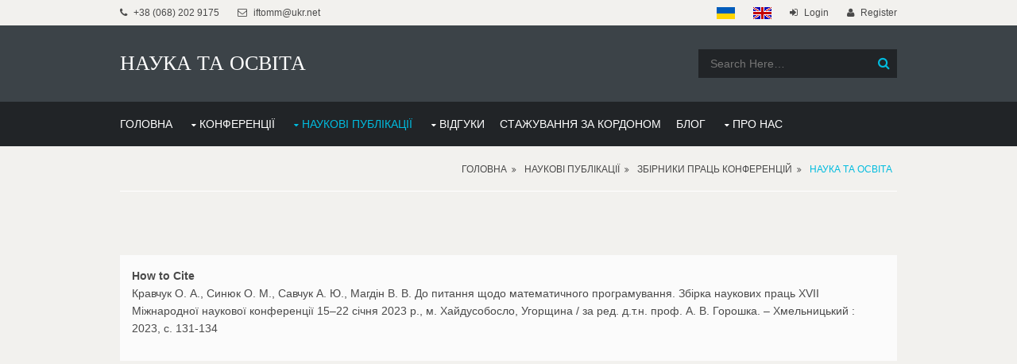

--- FILE ---
content_type: text/html; charset=utf-8
request_url: https://iftomm.ho.ua/pages/se-2023_1.php?link35_clicked=true
body_size: 13385
content:
	
<html lang="en-US" xml:lang="en-US">
<head>
	<meta charset="utf-8">
	<meta name="viewport" content="width=device-width, initial-scale=1.0">
	<title>До питання щодо математичного програмування. Кравчук О. А., Синюк О. М., Савчук А. Ю., Магдін В. В.</title>
<!-- Global site tag (gtag.js) - Google Analytics -->
<script async src="https://www.googletagmanager.com/gtag/js?id=UA-157542620-1"></script>
<script>
  window.dataLayer = window.dataLayer || [];
  function gtag(){dataLayer.push(arguments);}
  gtag('js', new Date());

  gtag('config', 'UA-157542620-1');
</script>
<meta charset="utf-8">
<meta name="viewport" content="width=device-width, initial-scale=1.0, maximum-scale=1.0, user-scalable=no">
<meta name="robots" content="index,follow" />
<meta name="citation_publisher" content="Наука та освіта">
<meta name="keywords" content="наукова конференція, наука, освіта, збірник праць">
<meta property="og:image" content="../images/cover/SE_2023.jpg">
<link href="../layout/styles/layout.css" rel="stylesheet" type="text/css" media="all">
<link href="https://iftomm.ho.ua/pages/se-2023_1.php?link35_clicked=true" rel="canonical">
<meta name="pbContext" content=";taxonomy:taxonomy:conference-collections;wgroup:string:Ukrainian MO IFToMM Publication Websites;groupTopic:topic:acm-pubtype&gt;proceeding;ctype:string:Book Content;topic:topic:conference-collections&gt;icsie;page:string:Article/Chapter View;subPage:string:Abstract;csubtype:string:Conference Proceedings;website:website:dl-site;pageGroup:string:Publication Pages"/>
<meta name="DC.Description" xml:lang="uk" content="Кравчук О. А., Синюк О. М., Савчук А. Ю., Магдін В. В. До питання щодо математичного програмування. Збірка наукових праць ХVІІ Міжнародної наукової конференції 15–22 січня 2023 р., м. Хайдусобосло, Угорщина  / за ред. д.т.н. проф. А. В. Горошка. – Хмельницький : 2023, "/>
<meta name="citation_journal_title" content="Збірка наукових праць ХVІІ Міжнародної наукової конференції 15–22 січня 2023 р., м. Хайдусобосло, Угорщина  / за ред. д.т.н. проф. А. В. Горошка. – Хмельницький : 2023, "/>
<meta name="Citation_pdf_url" content="https://iftomm.ho.ua/docs/SE-2023.pdf#page=134"/>
<meta name="DC.Format" scheme="IMT" content="application/pdf"/>
<meta name="DC.Identifier" content="134"/>
<meta name="DC.Identifier.URI" content="https://iftomm.ho.ua/docs/SE-2023.pdf#page=134"/>
<meta name="DC.Language" scheme="ISO639-1" content="uk"/>
<meta name="DC.Title" content="Кравчук О. А., Синюк О. М., Савчук А. Ю., Магдін В. В. До питання щодо математичного програмування. Збірка наукових праць ХVІІ Міжнародної наукової конференції 15–22 січня 2023 р., м. Хайдусобосло, Угорщина  / за ред. д.т.н. проф. А. В. Горошка. – Хмельницький : 2023, "/>
<meta name="dc.source" content="Збірка наукових праць ХVІІ Міжнародної наукової конференції 15–22 січня 2023 р., м. Хайдусобосло, Угорщина  / за ред. д.т.н. проф. А. В. Горошка. – Хмельницький : 2023, "/>
<meta name="DC.Type" content="Conference.proceedings"/>
<meta name="DC.Type.articleType" content="proceedings"/>
<meta name="gs_meta_revision" content="2.0"/>
<meta name="citation_author" content="Кравчук О. А., Синюк О. М., Савчук А. Ю., Магдін В. В."/>
<meta name="citation_language" content="uk"/>
<meta name="citation_date" content="2023"/>
<meta name="prism.publicationDate" content="2023/09/13">
<meta name="parsely-section" content="Conferences" />
<meta name="citation_firstpage" content="131"/>
<meta name="citation_lastpage" content="134"/>
<meta name="prism.section" content="Research article"/>
</head>
<body id="top">
<!-- ################################################################################################ -->
<script async defer crossorigin="anonymous" src="https://connect.facebook.net/ru_RU/sdk.js#xfbml=1&version=v12.0" nonce="vQP2FKTi"></script>
<!-- ################################################################################################ -->
<!-- Messenger Плагін чата Code -->
    <div id="fb-root"></div>

    <!-- Your Плагін чата code -->
    <div id="fb-customer-chat" class="fb-customerchat">
    </div>

    <script>
      var chatbox = document.getElementById('fb-customer-chat');
      chatbox.setAttribute("page_id", "432310733516451");
      chatbox.setAttribute("attribution", "biz_inbox");
    </script>

    <!-- Your SDK code -->
    <script>
      window.fbAsyncInit = function() {
        FB.init({
          xfbml            : true,
          version          : 'v12.0'
        });
      };

      (function(d, s, id) {
        var js, fjs = d.getElementsByTagName(s)[0];
        if (d.getElementById(id)) return;
        js = d.createElement(s); js.id = id;
        js.src = 'https://connect.facebook.net/ru_RU/sdk/xfbml.customerchat.js';
        fjs.parentNode.insertBefore(js, fjs);
      }(document, 'script', 'facebook-jssdk'));
    </script>
<!-- ################################################################################################ -->
<div class="wrapper row0">
  <div id="topbar" class="hoc clear"> 
    <!-- ################################################################################################ -->
    <div class="fl_left">
      <ul class="nospace inline pushright">
        <li><i class="fa fa-phone"></i> +38 (068) 202 9175</li>
        <li><i class="fa fa-envelope-o"></i> iftomm@ukr.net</li>
      </ul>
    </div>
    <div class="fl_right">
      <ul class="nospace inline pushright">
        <li><a href="#"><img src="../images/locale/uk_UA/flag.png" alt="UK"></a></li>
        <li><a href="../en/pages/mase.html"><img class="scale" src="../images/locale/en_US/flag.png" alt="UK"></a></li>
        <li><i class="fa fa-sign-in"></i> <a href="#">Login</a></li>
        <li><i class="fa fa-user"></i> <a href="#">Register</a></li>
      </ul>
    </div>
    <!-- ################################################################################################ -->
  </div>
</div>
<!-- ################################################################################################ -->
<!-- ################################################################################################ -->
<!-- ################################################################################################ -->
<div class="wrapper row1">
  <header id="header" class="hoc clear"> 
    <!-- ################################################################################################ -->
    <div id="logo" class="fl_left">
      <h1><a href="../index.php">НАУКА ТА ОСВІТА</a></h1>
    </div>
    <div id="search" class="fl_right">
      <form class="clear" method="post" action="#">
        <fieldset>
          <legend>Search:</legend>
          <input type="search" value="" placeholder="Search Here&hellip;">
          <button class="fa fa-search" type="submit" title="Search"><em>Search</em></button>
        </fieldset>
      </form>
    </div>
  </header></div>
<!-- ################################################################################################ -->
<!-- ################################################################################################ -->
<!-- ################################################################################################ -->
<div class="wrapper row2">
  <nav id="mainav" class="hoc clear"> 
    <!-- ################################################################################################ -->
    <ul class="clear">
      <li><a href="../index.html">ГОЛОВНА</a></li>
      <li><a class="drop" href="#">КОНФЕРЕНЦІЇ</a>
        <ul>
          <li><a href="confer-israel.php">Сучасні досягнення в науці та освіті MASE-2025</a></li>
          <li><a href="confer-hungary.php">Наука та освіта SE-2026</a></li>
          </ul>
      </li>
      <li class="active"><a class="drop" href="#">НАУКОВІ ПУБЛІКАЦІЇ</a>
        <ul>
          <li><a href="monograph.php">Колективні монографії</a></li>
          <li class="active"><a class="drop" href="#">Збірники праць конференцій</a>
            <ul>
              <li><a href="mase.php">Сучасні досягнення в науці та освіті</a></li>
              <li class="active"><a href="se.php">Наука та освіта</a></li>
              <li><a href="iqrlutstp.php">Підвищення якості, надійності і довговічності технічних систем і технологічних процесів</a></li>
            </ul>
          </li>
          </ul>
      </li>
      <li><a class="drop" href="#">ВІДГУКИ</a>
        <ul>
          <li><a href="reviews.php">Відгуки учасників</a></li>
          <li><a class="drop" href="#">Фотоархів конференцій</a>
            <ul>
              <li><a href="israel-photo.php">Конференція в Ізраїлі</a></li>
              <li><a href="italy-photo.php">Конференція в Італії</a></li>
              <li><a href="india-photo.php">Конференція в Індії</a></li>
              <li><a href="croatia-photo.php">Конференція в Хорватії</a></li>
              <li><a href="hungary-photo.php">Конференція в Угорщині</a></li>
              <li><a href="egipt-photo.php">Конференція в Єгипті</a></li>
              <li><a href="srilanka-photo.php">Конференція на Шри-Ланці</a></li>
            </ul>
          </li>
          </ul>
      </li>
      <li><a href="intership.php">СТАЖУВАННЯ ЗА КОРДОНОМ</a></li>
       <li><a href="blog.php">БЛОГ</a></li>
      <li><a class="drop" href="#">ПРО НАС</a>
        <ul>
          <li><a href="about.php">Український комітет IFToMM</a></li>
          <li><a href="about_snio.php">Хмельницька обласна організація СНІО України</a></li>
      </ul></li>
      </ul>
    <!-- ################################################################################################ -->
  </nav>
</div>
<!-- ################################################################################################ -->
<!-- ################################################################################################ -->
<!-- ################################################################################################ -->
<div class="wrapper row3">
  <div id="breadcrumb" class="hoc clear"> 
    <!-- ################################################################################################ -->
    <ul>
      <li><a href="../index.html">Головна</a></li>
      <li><a href="#">Наукові публікації</a></li>
      <li><a href="#">Збірники праць конференцій</a></li>
      <li><a href="se.php">Наука та освіта</a></li>
    </ul>
    <!-- ################################################################################################ -->
  </div>
</div>
<!-- ################################################################################################ -->
<!-- ################################################################################################ -->

<div class="wrapper row3"><main class="hoc container clear"><div class="content"><div id="gallery">
<div id="comments">
<ul>
<li>
<address>How to Cite</address>
<div>
Кравчук О. А., Синюк О. М., Савчук А. Ю., Магдін В. В. До питання щодо математичного програмування. Збірка наукових праць ХVІІ Міжнародної наукової конференції 15–22 січня 2023 р., м. Хайдусобосло, Угорщина  / за ред. д.т.н. проф. А. В. Горошка. – Хмельницький : 2023, c. 131-134</div>
</li>
</ul>
<div class="frame_blc">
<iframe src="../docs/SE-2023.pdf#page=134" autoplay; gyroscope; title="Збірка наукових праць ХVІІ Міжнародної наукової конференції 15–22 січня 2023 р., м. Хайдусобосло, Угорщина  / за ред. д.т.н. проф. А. В. Горошка. – Хмельницький : 2023, " frameborder="0" allowfullscreen></iframe>
</div>


</div>
</div>
</div></main></div>


--- FILE ---
content_type: text/css
request_url: https://iftomm.ho.ua/layout/styles/layout.css
body_size: 24881
content:
@charset "utf-8";
/*
Template Name: Pleeness
Author: <a href="http://www.os-templates.com/">OS Templates</a>
Author URI: http://www.os-templates.com/
Licence: Free to use under our free template licence terms
Licence URI: http://www.os-templates.com/template-terms
File: Layout CSS
*/

@import url("fontawesome-4.5.0.min.css");
@import url("framework.css");

/* Rows
--------------------------------------------------------------------------------------------------------------- */
.row0, .row0 a{}
.row1, .row1 a{}
.row2, .row2 a{}
.row3, .row3 a{}
.row4, .row4 a{}
.row5, .row5 a{}
.row6, .row6 a{}


/* Top Bar
--------------------------------------------------------------------------------------------------------------- */
#topbar{padding:5px 0; font-size:12px;}

#topbar i{margin:0 5px 0 0; line-height:normal;}


/* Header
--------------------------------------------------------------------------------------------------------------- */
#header{padding:30px 0;}

#header #logo{margin-top:3px; font-variant:small-caps;}
#header #logo h1{margin:0; padding:0; font-size:26px;}

#header form{display:block; position:relative; width:100%;}
#header input, #header button{display:block; height:36px; border:none;}
#header input{width:100%; min-width:250px; padding:5px 40px 5px 15px;}
#header button{position:absolute; top:1px; right:1px; width:32px; height:34px; font-size:16px; cursor:pointer;}
#header button em{display:none;}


/* Page Intro
--------------------------------------------------------------------------------------------------------------- */
#pageintro{padding:100px 0;}

#pageintro article{display:block; float:right; max-width:50%; text-align:center;}
#pageintro article div *{margin:0; line-height:normal;}
#pageintro article .heading{margin-bottom:30px; font-size:42px; text-transform:uppercase;}
#pageintro article p{font-size:16px;}

#pageintro1{padding:60px 0;}

#pageintro1 article{display:block; float:center; max-width:100%; text-align:center;}
#pageintro1 article div *{margin:0; line-height:normal;}
#pageintro1 article .heading{margin-bottom:60px; font-size:52px; text-transform:uppercase;}
#pageintro1 article p{font-size:24px; }

/* Content Area
--------------------------------------------------------------------------------------------------------------- */
.container{padding:80px 0;}

/* Content */
.container .content{}

.element{display:block; width:100%; max-width:320px; padding:20px;}
.element figure{display:block; position:relative; margin-bottom:20px; text-align:center;}
.element figure::before{position:absolute; top:10px; right:10px; bottom:10px; left:10px; border:4px solid; content:""; opacity:1;}
.element figure figcaption{position:absolute; top:50%; left:50%; width:50px; height:50px; line-height:46px; margin:-25px 0 0 -25px; border:2px solid; font-size:18px; opacity:0; overflow:hidden;}
.element:hover figure::before{opacity:0;}
.element:hover figure figcaption{opacity:1;}
.element figure figcaption a{display:block;}
.element .excerpt{}
.element .excerpt *{margin:0;}
.element .excerpt .heading{}
.element .excerpt time{display:block; font-size:.8rem; margin-bottom:5px;}
.element .excerpt footer{margin-top:10px;}

/* Comments */
#comments ul{margin:0 0 40px 0; padding:0; list-style:none;}
#comments li{margin:0 0 10px 0; padding:15px;}
#comments .avatar{float:right; margin:0 0 10px 10px; padding:3px; border:1px solid;}
#comments address{font-weight:bold;}
#comments time{font-size:smaller;}
#comments .comcont{display:block; margin:0; padding:0;}
#comments .comcont p{margin:10px 5px 10px 0; padding:0;}

#comments form{display:block; width:100%;}
#comments input, #comments textarea{width:100%; padding:10px; border:1px solid;}
#comments textarea{overflow:auto;}
#comments div{margin-bottom:15px;}
#comments input[type="submit"], #comments input[type="reset"]{display:inline-block; width:auto; min-width:150px; margin:0; padding:8px 5px; cursor:pointer;}

/* Sidebar */
.container .sidebar{}

.sidebar .sdb_holder{margin-bottom:50px;}
.sidebar .sdb_holder:last-child{margin-bottom:0;}


/* Footer
--------------------------------------------------------------------------------------------------------------- */
#footer{padding:0 0 80px 0;}

#footer #cta{margin-bottom:80px; padding:30px; border-radius:0 0 5px 5px;}
#footer #cta div{position:relative; min-height:40px; padding-left:60px;}
#footer #cta div:last-child{margin-bottom:0;}/* Used in small devices when elements stack */
#footer #cta p{margin:0; padding:0;}
#footer #cta div p:first-of-type{font-weight:700; text-transform:uppercase;}
#footer #cta i{display:block; position:absolute; top:0; left:0; width:40px; height:40px; line-height:40px; margin-bottom:10px; text-align:center; font-size:18px;}

#footer .title{margin:0 0 50px 0; padding:0; font-size:1.2rem; text-transform:uppercase;}

#footer .linklist li{display:block; margin-bottom:15px; padding:0 0 15px 0; border-bottom:1px solid;}
#footer .linklist li:last-child{margin:0; padding:0; border:none;}
#footer .linklist li::before, #footer .linklist li::after{display:table; content:"";}
#footer .linklist li, #footer .linklist li::after{clear:both;}


/* Social
--------------------------------------------------------------------------------------------------------------- */
#social{padding:30px 0; text-align:center;}

#social div:last-child{margin-bottom:0;}/* Used in small devices when elements stack */

#social .title{margin:0 0 15px 0; padding:0; font-size:1.2rem; text-transform:uppercase;}

#social form{display:block; position:relative; max-width:90%; margin:0 auto;}
#social input, #social button{display:block; height:36px; border:none;}
#social input{width:100%; min-width:250px; padding:5px 40px 5px 15px;}
#social button{position:absolute; top:1px; right:1px; width:32px; height:34px; font-size:16px; cursor:pointer;}
#social button em{display:none;}


/* Copyright
--------------------------------------------------------------------------------------------------------------- */
#copyright{padding:30px 0;}
#copyright *{margin:0; padding:0;}


/* Transition Fade
--------------------------------------------------------------------------------------------------------------- */
*, *::before, *::after{transition:all .3s ease-in-out;}
#mainav form *{transition:none !important;}


/* ------------------------------------------------------------------------------------------------------------ */
/* ------------------------------------------------------------------------------------------------------------ */
/* ------------------------------------------------------------------------------------------------------------ */
/* ------------------------------------------------------------------------------------------------------------ */
/* ------------------------------------------------------------------------------------------------------------ */


/* Navigation
--------------------------------------------------------------------------------------------------------------- */
nav ul, nav ol{margin:0; padding:0; list-style:none;}

#mainav, #breadcrumb, .sidebar nav{line-height:normal;}
#mainav .drop::after, #mainav li li .drop::after, #breadcrumb li a::after, .sidebar nav a::after{position:absolute; font-family:"FontAwesome"; font-size:10px; line-height:10px;}

/* Top Navigation */
#mainav{}
#mainav ul{text-transform:uppercase;}
#mainav ul ul{z-index:9999; position:absolute; width:180px; text-transform:none; font-weight:400;}
#mainav ul ul ul{left:180px; top:0;}
#mainav li{display:inline-block; position:relative; margin:0 15px 0 0; padding:0;}
#mainav li:last-child{margin-right:0;}
#mainav li li{width:100%; margin:0;}
#mainav li a{display:block; padding:20px 0;}
#mainav li li a{border:solid; border-width:0 0 1px 0;}
#mainav .drop{padding-left:15px;}
#mainav li li a, #mainav li li .drop{display:block; margin:0; padding:10px 15px;}
#mainav .drop::after, #mainav li li .drop::after{content:"\f0d7";}
#mainav .drop::after{top:25px; left:5px;}
#mainav li li .drop::after{top:15px; left:5px;}
#mainav ul ul{visibility:hidden; opacity:0;}
#mainav ul li:hover > ul{visibility:visible; opacity:1;}

#mainav form{display:none; margin:0; padding:20px 0;}
#mainav form select, #mainav form select option{display:block; cursor:pointer; outline:none;}
#mainav form select{width:100%; padding:5px; border:none;}
#mainav form select option{margin:5px; padding:0; border:none;}

/* Breadcrumb */
#breadcrumb{padding:20px 0; border-bottom:1px solid; text-align:right;}
#breadcrumb ul{margin:0; padding:0; list-style:none; text-transform:uppercase;}
#breadcrumb li{display:inline-block; margin:0 6px 0 0; padding:0;}
#breadcrumb li a{display:block; position:relative; margin:0; padding:0 12px 0 0; font-size:12px;}

#breadcrumb li a::after{top:3px; right:0; content:"\f101";}
#breadcrumb li:last-child a{margin:0; padding:0;}
#breadcrumb li:last-child a::after{display:none;}

/* Sidebar Navigation */
.sidebar nav{display:block; width:100%;}
.sidebar nav li{margin:0 0 3px 0; padding:0;}
.sidebar nav a{display:block; position:relative; margin:0; padding:5px 10px 5px 15px; text-decoration:none; border:solid; border-width:0 0 1px 0;}
.sidebar nav a::after{top:9px; left:5px; content:"\f101";}
.sidebar nav ul ul a{padding-left:35px;}
.sidebar nav ul ul a::after{left:25px;}
.sidebar nav ul ul ul a{padding-left:55px;}
.sidebar nav ul ul ul a::after{left:45px;}

/* Pagination */
.pagination{display:block; width:100%; text-align:center; clear:both;}
.pagination li{display:inline-block; margin:0 2px 0 0;}
.pagination li:last-child{margin-right:0;}
.pagination a, .pagination strong{display:block; padding:8px 11px; border:1px solid; background-clip:padding-box; font-weight:normal;}

/* Back to Top */
#backtotop{z-index:999; display:inline-block; position:fixed; visibility:hidden; bottom:20px; right:20px; width:36px; height:36px; line-height:36px; font-size:16px; text-align:center; opacity:.2;}
#backtotop i{display:block; width:100%; height:100%; line-height:inherit;}
#backtotop.visible{visibility:visible; opacity:.5;}
#backtotop:hover{opacity:1;}


/* Tables
--------------------------------------------------------------------------------------------------------------- */
table, th, td{border:1px solid; border-collapse:collapse; vertical-align:top;}
table, th{table-layout:auto;}
table{width:100%; margin-bottom:15px;}
th, td{padding:5px 8px;}
td{border-width:0 1px;}


/* Gallery
--------------------------------------------------------------------------------------------------------------- */
#gallery{display:block; width:100%; margin-bottom:50px;}
#gallery figure figcaption{display:block; width:100%; clear:both;}
#gallery li{margin-bottom:30px;}


/* Font Awesome Social Icons
--------------------------------------------------------------------------------------------------------------- */
.faico{margin:0; padding:0; list-style:none;}
.faico li{display:inline-block; margin:0 5px 0 0; padding:0; line-height:normal;}
.faico li:last-child{margin-right:0;}
.faico a{display:inline-block; width:36px; height:36px; line-height:36px; font-size:18px; text-align:center;}

.faico a{color:inherit; background-color:#212427;}
.faico a:hover{color:#FFFFFF;}

.faicon-dribble:hover{background-color:#EA4C89;}
.faicon-facebook:hover{background-color:#3B5998;}
.faicon-google-plus:hover{background-color:#DB4A39;}
.faicon-linkedin:hover{background-color:#0E76A8;}
.faicon-pinterest:hover{background-color:#C8232C;}
.faicon-rss:hover{background-color:#EE802F;}
.faicon-twitter:hover{background-color:#00ACEE;}
.faicon-vk:hover{background-color:#4E658E;}
.faicon-youtube:hover{background-color:#C4302B;}


/* ------------------------------------------------------------------------------------------------------------ */
/* ------------------------------------------------------------------------------------------------------------ */
/* ------------------------------------------------------------------------------------------------------------ */
/* ------------------------------------------------------------------------------------------------------------ */
/* ------------------------------------------------------------------------------------------------------------ */


/* Colours
--------------------------------------------------------------------------------------------------------------- */
body{color:#EAEAEA; background-color:#3C4348;}
a{color:#00BCDF;}
a:active, a:focus{background:transparent;}/* IE10 + 11 Bugfix - prevents grey background */
hr, .borderedbox{border-color:#D7D7D7;}
label span{color:#FF0000; background-color:inherit;}
input:focus, textarea:focus, *:required:focus{border-color:#00BCDF;}
.overlay{color:#FFFFFF; background-color:inherit;}
.overlay::after{color:inherit; background-color:rgba(0,0,0,.55);}

.btn, .btn.inverse:hover{color:#FFFFFF; background-color:#00BCDF; border-color:#00BCDF;}
.btn:hover, .btn.inverse{color:inherit; background-color:transparent; border-color:inherit;}


/* Rows */
.row0, .row0 a{color:#4A4A4A; background-color:#F2F1EE;}
.row1{color:#FFFFFF; background-color:#3C4348;}
.row2{color:#FFFFFF; background-color:#212427;}
.row3{color:#4A4A4A; background-color:#F2F1EE;}
.row4{color:#EAEAEA; background-color:#3C4348;}
.row4 a:hover{color:inherit;}
.row4.overlay::after{background-color:rgba(60,67,72,.85);}
.row5{color:#EAEAEA; background-color:#363D41;}
.row6, .row6 a{color:#EAEAEA; background-color:#3C4348;}


/* Header */
#header #logo *{color:inherit;}
#header input, #header button{color:#FFFFFF; background-color:#212427;}
#header button{color:#00BCDF;}


/* Page Intro */
#pageintro .btn.inverse{color:#00BCDF; background-color:#FFFFFF; border-color:#FFFFFF;}
#pageintro .btn.inverse:hover{color:#FFFFFF; background-color:#00BCDF; border-color:#00BCDF;}


/* Content Area */
.element{color:inherit; background-color:#FFFFFF;}
.element figure::before, .element figure figcaption{color:#FFFFFF; border-color:rgba(255,255,255,.3); background-color:rgba(0,0,0,.3);}
.element figure figcaption a{color:inherit;}


/* Footer */
#footer #cta{color:inherit; background-color:#363D41;}
#footer #cta i{color:inherit; background-color:#212427;}
#footer #cta a{color:#00BCDF; background-color:inherit;}
#footer .linklist li{border-color:#212427;}


/* Social */
#social input, #social button{color:#FFFFFF; background-color:#212427;}
#social button{color:#00BCDF;}


/* Navigation */
#mainav li a{color:inherit; background-color:inherit;}
#mainav .active a, #mainav a:hover, #mainav li:hover > a{color:#00BCDF; background-color:inherit;}
#mainav li li a, #mainav .active li a{color:#FFFFFF; background-color:rgba(0,0,0,.6); border-color:rgba(0,0,0,.6);}
#mainav li li:hover > a, #mainav .active .active > a{color:#FFFFFF; background-color:#00BCDF;}
#mainav form select{color:#FFFFFF; background-color:#3C4348;}

#breadcrumb{border-color:#FFFFFF;}
#breadcrumb a{color:inherit; background-color:inherit;}
#breadcrumb li:last-child a{color:#00BCDF;}

.container .sidebar nav a{color:inherit; border-color:#D7D7D7;}
.container .sidebar nav a:hover{color:#00BCDF;}

.pagination a, .pagination strong{border-color:#D7D7D7;}
.pagination .current *{color:#FFFFFF; background-color:#00BCDF;}

#backtotop{color:#FFFFFF; background-color:#00BCDF;}


/* Tables + Comments */
table, th, td, #comments .avatar, #comments input, #comments textarea{border-color:#D7D7D7;}
#comments input:focus, #comments textarea:focus, #comments *:required:focus{border-color:#00BCDF;}
th{color:#FFFFFF; background-color:#373737;}
tr, #comments li, #comments input[type="submit"], #comments input[type="reset"]{color:inherit; background-color:#FBFBFB;}
tr:nth-child(even), #comments li:nth-child(even){color:inherit; background-color:#F7F7F7;}
table a, #comments a{background-color:inherit;}


/* ------------------------------------------------------------------------------------------------------------ */
/* ------------------------------------------------------------------------------------------------------------ */
/* ------------------------------------------------------------------------------------------------------------ */
/* ------------------------------------------------------------------------------------------------------------ */
/* ------------------------------------------------------------------------------------------------------------ */


/* Media Queries
--------------------------------------------------------------------------------------------------------------- */
@-ms-viewport{width:device-width;}


/* Max Wrapper Width - Laptop, Desktop etc.
--------------------------------------------------------------------------------------------------------------- */
@media screen and (min-width:978px){
	.hoc{max-width:978px;}
}


/* Mobile Devices
--------------------------------------------------------------------------------------------------------------- */
@media screen and (max-width:900px){
	.hoc{max-width:90%;}

	#topbar{}

	#header{}

	#mainav{padding:20px 0;}
	#mainav ul{display:none;}
	#mainav form{display:block;}

	#breadcrumb{}

	.container{}
	#comments input[type="reset"]{margin-top:10px;}
	.pagination li{display:inline-block; margin:0 5px 5px 0;}

	#footer{}

	#copyright{}
	#copyright p:first-of-type{margin-bottom:10px;}
}


@media screen and (max-width:750px){
	.imgl, .imgr{display:inline-block; float:none; margin:0 0 10px 0;}
	.fl_left, .fl_right{display:block; float:none;}
	.one_half, .one_third, .two_third, .one_quarter, .two_quarter, .three_quarter{display:block; float:none; width:auto; margin:0 0 30px 0; padding:0;}

	#topbar{text-align:center;}
	#topbar *{margin:0;}
	#topbar ul{margin:0 0 10px 0; line-height:normal;}
	#topbar ul li{display:inline-block; margin-right:20px;}
	#topbar ul li:last-child{margin-right:0;}

	#header{text-align:center;}
	#header #logo{margin:0 0 30px 0;}

	#pageintro{}
	#pageintro article{float:none; max-width:none; text-align:left;}
	#pageintro article .heading{font-size:36px;}
}


/* Other
--------------------------------------------------------------------------------------------------------------- */
@media screen and (max-width:650px){
	.scrollable{display:block; width:100%; margin:0 0 30px 0; padding:0 0 15px 0; overflow:auto; overflow-x:scroll;}
	.scrollable table{margin:0; padding:0; white-space:nowrap;}

	.inline li{display:block; margin-bottom:10px;}
	.pushright li{margin-right:0;}

	.font-x2{font-size:1.4rem;}
	.font-x3{font-size:1.6rem;}
}
/*--------------------------------------------------------------------------------------------------------------- */
/*  tabstile (vkladki)*/
/* Style the tab */
.tab {
	overflow: hidden;
	background-color: inherit;

}

/* Style the buttons that are used to open the tab content */
.tab button {
    background-color: inherit;
    float: left;
    border: none;
    outline: none;
    cursor: pointer;
    padding: 14px 16px;
    transition: 0.3s;
		border-top-width: 0px;
	border-right-width: 0px;
	border-bottom-width: 1px;
	border-left-width: 0px;
	border-top-style: solid;
	border-right-style: solid;
	border-bottom-style: solid;
	border-left-style: solid;
	border-top-color: #ccc;
	border-right-color: #ccc;
	border-bottom-color: #ccc;
	border-left-color: #ccc;
}

/* Change background color of buttons on hover */
.tab button:hover {
    background-color: #ddd;
}

/* Create an active/current tablink class */
.tab button.active {
	background-color: #FBFBFB;
	border-top-width: 1px;
	border-right-width: 1px;
	border-bottom-width: 0px;
	border-left-width: 1px;
	border-top-style: solid;
	border-right-style: solid;
	border-bottom-style: solid;
	border-left-style: solid;
	border-top-color: #ccc;
	border-right-color: #ccc;
	border-bottom-color: #ccc;
	border-left-color: #ccc;
	border-top-left-radius: 5px;
	border-top-right-radius: 5px;
	color: #4A4A4A;
}

/* Style the tab content */
.tabcontent {
    display: none;
    padding: 6px 12px;
    border: 0px solid #ccc;
    border-top: none;
}
.table1 {
	border-top-width: 0px;
	border-right-width: 1px;
	border-bottom-width: 1px;
	border-left-width: 1px;
	border-top-style: solid;
	border-right-style: solid;
	border-bottom-style: solid;
	border-left-style: solid;
	border-top-color: #ccc;
	border-right-color: #ccc;
	border-bottom-color: #ccc;
	border-left-color: #ccc;
}

.prostayatable {
	border-top-width: 0px;
	border-right-width: 0px;
	border-bottom-width: 0px;
	border-left-width: 0px;
	border-top-style: none;
	border-right-style: none;
	border-bottom-style: none;
	border-left-style: none;
	border-right-color: #ffffff;
	border-left-color: #ffffff;
}

/* slideshow styles---------------------------------------------------------------------------------------------- */

* {box-sizing:border-box}

/* Slideshow container */
.slideshow-container {
  max-width: 1000px;
  position: relative;
  margin: auto;
}

/* Hide the images by default */
.mySlides {
  display: none;
}

/* Next & previous buttons */
.prev, .next {
  cursor: pointer;
  position: absolute;
  top: 50%;
  width: auto;
  margin-top: -22px;
  padding: 16px;
  color: white;
  font-weight: bold;
  font-size: 18px;
  transition: 0.6s ease;
  border-radius: 0 3px 3px 0;
  user-select: none;
}

/* Position the "next button" to the right */
.next {
  right: 0;
  border-radius: 3px 0 0 3px;
}

/* On hover, add a black background color with a little bit see-through */
.prev:hover, .next:hover {
  background-color: rgba(0,0,0,0.8);
}

/* Caption text */
.text {
  color: #f2f2f2;
  font-size: 15px;
  padding: 8px 12px;
  position: absolute;
  bottom: 8px;
  width: 100%;
  text-align: center;
}

/* Number text (1/3 etc) */
.numbertext {
  color: #f2f2f2;
  font-size: 12px;
  padding: 8px 12px;
  position: absolute;
  top: 0;
}

/* Conference Title */
.conftitle {
  color: #ffffff;
  font-size: 30px;
  padding: 8px 12px;
  position: absolute;
  top: 0;
}

/* The dots/bullets/indicators */
.dot {
  cursor: pointer;
  height: 15px;
  width: 15px;
  margin: 0 2px;
  background-color: #bbb;
  border-radius: 50%;
  display: inline-block;
  transition: background-color 0.6s ease;
}

.active, .dot:hover {
  background-color: #212427;
}

/* Fading animation */
.fade {
  -webkit-animation-name: fade;
  -webkit-animation-duration: 1.5s;
  animation-name: fade;
  animation-duration: 1.5s;
}

@-webkit-keyframes fade {
  from {opacity: .4}
  to {opacity: 1}
}

@keyframes fade {
  from {opacity: .4}
  to {opacity: 1}
}
/*-----------------------------------------------------------------------*/
   .scale {
    transition: 1s; /* Время эффекта */
   }
   .scale:hover {
    transform: scale(1.2); /* Увеличиваем масштаб */
   }
   
 .logotype {
	max-width: 85px;
	max-height: 85px;
	text-align: right;
	vertical-align: middle;
 }

 .logotypebig {
	max-width: 200px;
	max-height: 200px;
	text-align: center;
	vertical-align: middle;
 }
 
 .horizontalign { text-align: justify;
  
 }

.frame_blc {
  overflow:hidden;
  position:relative;
  padding-bottom:56.25%;
  padding-top:30px;
  height:0;
}
.frame_blc iframe {
  position:absolute;
  width:100%;
  height:100%;
  left:0;
  top:0;
}

.responsive-iframe {
    position: relative !important;
    padding-bottom: 56.25% !important; /* Соотношение сторон 16:9 */
    height: 0 !important;
    overflow: hidden !important;
    width: 100% !important;
}

.responsive-iframe iframe {
    position: absolute !important;
    top: 0 !important;
    left: 0 !important;
    width: 100% !important;
    height: 100% !important;
}


.parallax {
  background-image: url('your-image.jpg');
  min-height: 500px;       /* висота секції */
  background-attachment: fixed; /* головне! */
  background-position: center;
  background-repeat: no-repeat;
  background-size: cover;
}

/* Фіксований фон тільки для цієї сторінки */
.wrapper.bgded.bg-fixed-poland {
  background-attachment: fixed;
  background-position: center center;
  background-size: cover;
  background-repeat: no-repeat;
  will-change: transform;
}

/* Вимикаємо фіксацію на мобільних */
@media (max-width: 768px) {
  .wrapper.bgded.bg-fixed-poland {
    background-attachment: scroll;
  }
}